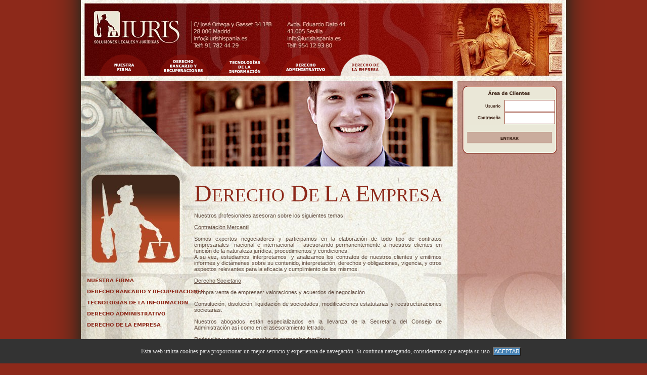

--- FILE ---
content_type: text/html; charset=UTF-8
request_url: https://iurishispania.es/eticaprof.php
body_size: 4367
content:
<!doctype html>
<html>
<head>
<meta http-equiv="Content-Type" content="text/html; charset=utf-8" />
<title>IURIS Soluciones Legales y Jur&iacute;dicas</title>
<link href="estilos.css" rel="stylesheet" type="text/css">
<link rel='stylesheet' type='text/css' href='css-slider.css'/>
<!-- <link href="slider-vertical.css" rel="stylesheet"> -->
<link rel="stylesheet" href="//code.jquery.com/ui/1.10.4/themes/smoothness/jquery-ui.css">
<script src="jquery-1.9.1.min.js"></script>
<script src="//code.jquery.com/ui/1.10.4/jquery-ui.js"></script>
<!-- <script src="slider-vertical.js"></script> -->

<script languaje="Javascript" src="md5.js"></script>
<script language="JavaScript">

numero=Math.random().toString();

function replace(string,text,by) {
// Replaces text with by in string
    var strLength = string.length, txtLength = text.length;
    if ((strLength == 0) || (txtLength == 0)) return string;

    var i = string.indexOf(text);
    if ((!i) && (text != string.substring(0,txtLength))) return string;
    if (i == -1) return string;

    var newstr = string.substring(0,i) + by;

    if (i+txtLength < strLength)
        newstr += replace(string.substring(i+txtLength,strLength),text,by);

    return newstr;
}

function calculaMD5() {
	var pw = document.form1.pwd.value.toUpperCase();
	pw=replace(pw, 'N', 'N');
	pw += numero;
	return calcMD5(pw);
}

function enviaMD5(hash) {
	document.form1.elements["cifrado"].value=hash;
	document.form1.elements["numero_"].value=numero;
	document.form1.submit();
}


$(document).ready(function(){
	//getNoticias();
	//moverSlider();

 });
</script>

</head>
<body>

<table width="100%" height="100%" border="0" align="center" cellpadding="0" cellspacing="0">
  <tr>
    <td valign="top" class="fondoleft">&nbsp;</td>
	    <td width="960" height="950" valign="top" class="fondo">
            <div style="position: absolute; width:187px; height:135px; margin-left: 755px; margin-top: 170px; background-image:url(imagenes/bglog.gif)">
            <form name="form1" method="post" action="https://www.gestiondecobros.com/EvalUser.php" onSubmit="if(document.form1.user.value=='demo88'){ enviaMD5(calculaMD5()); } else{ if (document.form1.pwd.value=='' || document.form1.user.value=='') { alert('Introduzca usuario y contrasena, por favor.'); return false; } else { enviaMD5(calculaMD5()); }}">
            <input type="hidden" name="cifrado" value="">
            <input type="hidden" name="numero_" value="">
                <div style="position:absolute; top:28px; left:83px"><input type="text" class="formu" size="10" name="user"></div>
                <div style="position:absolute; top:52px; left:83px"><input type="password" class="formu" size="10" name="pwd"></div>
                <div style="position:absolute; top:90px; margin-left:9px; width:170px; height:1px; bottom: -1px;"><input type="image" src="imagenes/b_entrar.gif" width="170" height="24" border="0"></div>
            <!-- <div style="position:absolute; top:102px; margin-left:9px; width:170px; height:24px"><a href="#"><img src="imagenes/b_registro.gif" width="170" height="24" border="0"></a> -->
            </form></div>
        </div>
<!--
<div style="position: absolute; width:187px; height:228px; margin-left: 755px; margin-top: 314px; background-image:url(imagenes/bgnoticias.gif)">
<div style="position:absolute; top:28px; left:8px">
<!--
<applet code="ScrollingText1ech.class" width="172" height="193">
		      <param name="AUTHOR" value="Eric Harshbarger, http://www.ericharshbarger.org" />
		      <param name="COPYRIGHT" value="ScrollingText applet, Copyright 1999, Eric Harshbarger" />
		      <param name="TEXTFILE" value="noticiario/Noticias.txt" />
		      <param name="BGCOLOR" value="255,255,255" />
		      <param name="FGCOLOR" value="83,81,81" />
		      <param name="FONTNAME" value="Verdana" />
		      <param name="FONTSTYLE" value="None" />
		      <param name="FONTSIZE" value="9" />
		      <param name="ALIGN" value="CENTER" />
		      <param name="SCROLL.STEP" value="1" />
		      <param name="LINEBREAK" value="/" /></applet>
-->
<!--	 <div class="nivel slider-vertical">
        <div class="contenedor-slider" id="contieneNoticias" >
        </div>
     </div>
</div>
</div>    
-->   
	<div style="position: absolute; width:730px; height:43px; margin-left: 34px; margin-top: 107px;">
		<a href="index.php" id="replaced1" >Nuestra Firma</a>  
		<a href="valores.php" id="replaced2" style="margin-left:16px" >Nuestros Valores</a>
<!--        <a href="serviciosesp.php" id="replaced3" style="margin-left:17px" >Servicios Especializados</a>-->
        <a href="innovaciontecn.php" id="replaced4" style="margin-left:19px" >Innovaci�n Tecnol�gica</a>
        <a href="cualifesp.php" id="replaced5" style="margin-left:18px" >Cualificaci�n y Especializaci�n</a>
        <a href="eticaprof.php" id="replaced6" style="margin-left:16px"  class="seleccionado6" >�tica Profesional</a>
  	</div>
		<div style="position: absolute; width:737px; height:171px; margin-left: 0px; margin-top: 159px;" class="img_etica"></div>
	

























<div style="position: absolute; margin-left: 12px; margin-top: 550px; font-family:Segoe, 'Segoe UI', 'DejaVu Sans', 'Trebuchet MS', Verdana, sans-serif; font-size:10px; text-decoration:none; font-weight:bold ">
  <a href="index.php" style="text-decoration:none; color:#8D291A">NUESTRA FIRMA</a><br><br>
  <a href="valores.php" style="text-decoration:none; color:#8D291A">DERECHO BANCARIO Y RECUPERACIONES</a><br><br>
  <!--<a href="serviciosesp.php" style="text-decoration:none; color:#8D291A">HIDROCARBUROS</a><br><br>-->
  <a href="innovaciontecn.php" style="text-decoration:none; color:#8D291A">TECNOLOG&Iacute;AS DE LA INFORMACI&Oacute;N</a><br><br>
  <a href="cualifesp.php" style="text-decoration:none; color:#8D291A">DERECHO ADMINISTRATIVO</a><br><br>
  <a href="eticaprof.php" style="text-decoration:none; color:#8D291A">DERECHO DE LA EMPRESA</a>
</div>
<div style="position: absolute; width: 519px; margin-left: 224px; margin-top: 355px;">
      <span class="titu">D</span><span class="subtitu">ERECHO</span><span class="titu"> D</span><span class="subtitu">E </span><span class="titu">L</span><span class="subtitu">A </span><span class="titu"> E</span><span class="subtitu">MPRESA</span>
    </div>
    <div style="position: absolute; width:490px; margin-left: 224px; margin-top: 410px;" class="textos">
      <p>Nuestros profesionales asesoran sobre los  siguientes temas: </p>
      <p><u>Contrataci&oacute;n  Mercantil</u></p>
      <p>Somos expertos  negociadores y participamos en la elaboraci&oacute;n de todo tipo de contratos  empresariales- nacional e internacional -, asesorando permanentemente a  nuestros clientes en funci&oacute;n de la naturaleza jur&iacute;dica, procedimientos y  condiciones. <br>
        A su vez, estudiamos,  interpretamos&nbsp; y analizamos los contratos  de nuestros clientes y emitimos informes y dict&aacute;menes sobre su contenido,  interpretaci&oacute;n, derechos y obligaciones, vigencia, y otros aspectos relevantes  para la eficacia y cumplimiento de los mismos. </p>
      <p><u>Derecho  Societario</u></p>
      <p>Compra  venta de empresas: valoraciones y acuerdos de negociaci&oacute;n</p>
      <p>Constituci&oacute;n,  disoluci&oacute;n, liquidaci&oacute;n de sociedades, modificaciones estatutarias y  reestructuraciones societarias.</p>
      <p>Nuestros  abogados est&aacute;n especializados en la llevanza de la Secretar&iacute;a del Consejo de  Administraci&oacute;n as&iacute; como en el asesoramiento letrado. </p>
      <p>Redacci&oacute;n  y puesta en marcha de protocolos familiares. </p>
    </div> 
    <div align="center" style="position: absolute; width:765px; margin-left:100px; margin-top: 920px; font-family:Verdana, Geneva, sans-serif; font-size:10px; color: #8d291a"; text-decoration:none">
		&copy; 2026. <strong>IURIS Soluciones Legales y Jur&iacute;dicas S.L.</strong> es una marca registrada. Reservados todos los derechos.<br>
      <a href="mailto:info@iurishispania.es" style="text-decoration:none; color: #8d291a"">info@iurishispania.es</a>
	</div> 
    </td>
    <td valign="top" class="fondoright">&nbsp;</td>
  </tr>
</table>
<div id="cookiesBar" style="display: none; position: fixed; left: 0px; right: 0px; bottom: 0px; width: 100%;
		background-color: rgb(51, 51, 51); color: rgb(221, 221, 221); z-index: 999999999999; background-position: initial initial;
		background-repeat: initial initial;">
    	<div style="width:100%;padding:15px;font-family:verdana;font-size:12px; text-align:center">
        	Esta web utiliza cookies para proporcionar un mejor servicio y experiencia de navegaci&oacute;n. Si continua navegando, consideramos que acepta su uso.
		<input type="button" style="padding:1px;background:#4682B4;color:#fff;" onclick="PonerCookie()" value="ACEPTAR" >
</div>

<script type="text/javascript">
	// Ley de cookies
	    function getCookie(c_name){
	        var c_value = document.cookie;
	        var c_start = c_value.indexOf(" " + c_name + "=");
	        if (c_start == -1){
	            c_start = c_value.indexOf(c_name + "=");
	        }
	        if (c_start == -1){
	            c_value = null;
	        }else{
	            c_start = c_value.indexOf("=", c_start) + 1;
	            var c_end = c_value.indexOf(";", c_start);
	            if (c_end == -1){
	                c_end = c_value.length;
	            }
	            c_value = unescape(c_value.substring(c_start,c_end));
	        }
	        return c_value;
	    }

	    function setCookie(c_name,value,exdays){
	        var exdate=new Date();
	        exdate.setDate(exdate.getDate() + exdays);
	        var c_value=escape(value) + ((exdays==null) ? "" : "; expires="+exdate.toUTCString());
	        document.cookie=c_name + "=" + c_value;
	    }

	    function PonerCookie(){
	        setCookie('aviso','1',365);
	    	document.getElementById("cookiesBar").style.display="none";

	    	// Google Analytics
			 (function(i,s,o,g,r,a,m){i['GoogleAnalyticsObject']=r;i[r]=i[r]||function(){
	   		  (i[r].q=i[r].q||[]).push(arguments)},i[r].l=1*new Date();a=s.createElement(o),
	   		  m=s.getElementsByTagName(o)[0];a.async=1;a.src=g;m.parentNode.insertBefore(a,m)
	   		  })(window,document,'script','//www.google-analytics.com/analytics.js','ga');

	   		  ga('create', 'UA-6796019-6', 'iurishispania.es');
	   		  ga('send', 'pageview');
	    	// Fin Google Analytics
	    }
		
		function setAnalytics(){
			$("#cookiesBar").hide('slow');

			PonerCookie();
		}


	$(document).ready(function() {

		if(getCookie('aviso')!="1"){
			$("#cookiesBar").show('slow');
	    	document.getElementById("cookiesBar").style.display="block";
	    }
	    if(getCookie('aviso')=="1"){
	    	document.getElementById("cookiesBar").style.display="none";

	    	// Google Analytics
			 (function(i,s,o,g,r,a,m){i['GoogleAnalyticsObject']=r;i[r]=i[r]||function(){
    		  (i[r].q=i[r].q||[]).push(arguments)},i[r].l=1*new Date();a=s.createElement(o),
    		  m=s.getElementsByTagName(o)[0];a.async=1;a.src=g;m.parentNode.insertBefore(a,m)
    		  })(window,document,'script','//www.google-analytics.com/analytics.js','ga');

    		  ga('create', 'UA-6796019-6', 'iurishispania.es');
    		  ga('send', 'pageview');
	    	// Fin Google Analytics
	    }else{

		    // Si el usuario continua unos segundos en la p�gina, ocultamos barra y agregamos Analytics:
			setTimeout(setAnalytics, 15000);
	    }

	});
	// Fin ley de cookies


</script>
</body>
</html>

--- FILE ---
content_type: text/css
request_url: https://iurishispania.es/estilos.css
body_size: 3938
content:
body {
	margin-left: 0px;
	margin-top: 0px;
	margin-right: 0px;
	margin-bottom: 0px;
	background-color: #8d291a;
}
.fondo {
	background-image: url(imagenes/bg.jpg);
	background-repeat: no-repeat;
	background-color: #eedfdd;
}

.fondo2 {
	background-image: url(imagenes/bg2.jpg);
	background-repeat: no-repeat;
	background-color: #dec5c2;
}
.fondoleft {
	background-image: url(imagenes/bgleft.gif);
	background-repeat: repeat-y;
	background-position: right;
}
.fondoright {
	background-image: url(imagenes/bgright.gif);
	background-repeat: repeat-y;
	background-position: left;
}
.textos {
	font-family: Verdana, Geneva, sans-serif;
	color: #614d41;
	font-size: 11px;
	text-align: justify;
}
.formu {
	font-family: Verdana, Geneva, sans-serif;
	font-size: 10px;
	background-color: #FFF;
	border: 1px solid #a25545;
	width: 94px;
	height: 20px;
	color: #614d41;
}
.titu {
	font-family: Georgia, "Times New Roman", Times, serif;
	color: #8d291a;
	font-size: 48px;
	text-align: justify;
	text-transform: uppercase;
}
.subtitu {
	font-family: Georgia, "Times New Roman", Times, serif;
	color: #8d291a;
	font-size: 36px;
	text-align: justify;
	text-transform: uppercase;
}
.subtitu2 {
	font-family: Georgia, "Times New Roman", Times, serif;
	color: #8d291a;
	font-size: 24px;
	text-align: justify;
	text-transform: uppercase;
	text-decoration:none;
}
a#replaced1 {
	display:block;
    text-indent:-9999em;
    width:102px;
    height:43px;
    background:url(imagenes/b_nuestrafirma.png);
	text-decoration: none;
	float:left;
}
a#replaced1:hover {
    background:url(imagenes/b_nuestrafirma2.png);
}
.seleccionado1 {
    background:url(imagenes/b_nuestrafirma2.png) !important;
}
a#replaced2 {
	display:block;
    text-indent:-9999em;
    width:102px;
    height:43px;
    background:url(imagenes/b_nuestrosvalores.png);
	text-decoration: none;
	float:left;
}
a#replaced2:hover {
    background:url(imagenes/b_nuestrosvalores2.png);
}
.seleccionado2 {
    background:url(imagenes/b_nuestrosvalores2.png) !important;
}
a#replaced3 {
	display:block;
    text-indent:-9999em;
    width:102px;
    height:43px;
    background:url(imagenes/b_serviciosesp.png);
	text-decoration: none;
	float:left;
}
a#replaced3:hover {
    background:url(imagenes/b_serviciosesp2.png);
}
.seleccionado3 {
    background:url(imagenes/b_serviciosesp2.png) !important;
}
a#replaced4 {
	display:block;
    text-indent:-9999em;
    width:102px;
    height:43px;
    background:url(imagenes/b_innovaciontecn.png);
	text-decoration: none;
	float:left;
}
a#replaced4:hover {
    background:url(imagenes/b_innovaciontecn2.png);
}
.seleccionado4 {
    background:url(imagenes/b_innovaciontecn2.png) !important;
}
a#replaced5 {
	display:block;
    text-indent:-9999em;
    width:102px;
    height:43px;
    background:url(imagenes/b_cualifesp.png);
	text-decoration: none;
	float:left;
}
a#replaced5:hover {
    background:url(imagenes/b_cualifesp2.png);
}
.seleccionado5 {
    background:url(imagenes/b_cualifesp2.png) !important;
}
a#replaced6 {
	display:block;
    text-indent:-9999em;
    width:102px;
    height:43px;
    background:url(imagenes/b_eticaprof.png);
	text-decoration: none;
	float:left;
}
a#replaced6:hover {
    background:url(imagenes/b_eticaprof2.png);
}
.seleccionado6 {
    background:url(imagenes/b_eticaprof2.png) !important;
}
.img_nuestrafirma {
	background-image:url(imagenes/img_titunuestrafirma.jpg)
}
.img_valores {
	top:1px;
	background-image:url(imagenes/img_tituvalores.jpg)
}
.img_servicios {
	background-image:url(imagenes/img_tituservicios.jpg)
}
.img_innovacion {
	top:1px;
	background-image:url(imagenes/img_tituinnovacion.jpg)
}
.img_cualificacion {
	background-image:url(imagenes/img_titucualificacion.jpg)
}
.img_etica {
	background-image:url(imagenes/img_tituetica.jpg)
}
.dialogWithDropShadow {
	-webkit-box-shadow: 0px 0px 10px rgba(0, 0, 0, 0.5);  
	-moz-box-shadow: 0px 0px 10px rgba(0, 0, 0, 0.5); 
	box-shadow: 0 0 0 7px rgba(0,0,0,0.1); 
}

input {
	font-family: Verdana, Geneva, sans-serif;
	font-size: 11px;
}

--- FILE ---
content_type: text/css
request_url: https://iurishispania.es/css-slider.css
body_size: 6815
content:
#slider {
	text-align: center;
	margin: 0 auto;
	-moz-box-sizing: border-box; -webkit-box-sizing: border-box; box-sizing: border-box;
}

#slider label, #slider a {
	color: #444444;
	cursor: pointer;
	text-decoration: none;
}
#slider label:hover, #slider a:hover {
	color: #000 !important;
}
#slider label, #slider #active, #slider img { -moz-user-select:none;-webkit-user-select:none; }

#slider input {
	display: none;
}

#slide1:checked ~ #slides .inner { margin-left:0; }
#slide2:checked ~ #slides .inner { margin-left:-100%; }
#slide3:checked ~ #slides .inner { margin-left:-200%; }
#slide4:checked ~ #slides .inner { margin-left:-300%; }
#slide5:checked ~ #slides .inner { margin-left:-400%; }


#overflow {
	width: 100%;
	overflow: hidden;
}

#slider article img {
	width: 100%;
	max-width:100% !important;
}

#slides .inner {
	width: 500%;
	line-height: 0;
}

#slides article {
	width: 20%;
	float: left;
}

/* Slider Styling */

/* Control Setup */

#controls {
	margin: -25% 0 0 0;
	width: 100%;
	height: 50px;
}

#controls label { 
	display: none;
	width: 50px;
	height: 50px;
	opacity: 0.3;
}

#active {
	margin: 23% 0 0;
	text-align: center;
}

#active label {
	-webkit-border-radius: 5px;
	-moz-border-radius: 5px;
	border-radius: 5px;
	display: inline-block;
	width: 10px;
	height: 10px;
	background: #bbb;
	display:none;
}

#active label:hover {
	background: #ccc;
	border-color: #777 !important;
}

#controls label:hover {
	opacity: 0.8;
}

#slide1:checked ~ #controls label:nth-child(2), 
#slide2:checked ~ #controls label:nth-child(3), 
#slide3:checked ~ #controls label:nth-child(4), 
#slide4:checked ~ #controls label:nth-child(5), 
#slide5:checked ~ #controls label:nth-child(1) {
	background: url('http://img140.imageshack.us/img140/7481/nextfy.png') no-repeat;
	float: right;
	margin: 0 -70px 0 0;
	display: block;
}


#slide1:checked ~ #controls label:nth-child(5),
#slide2:checked ~ #controls label:nth-child(1),
#slide3:checked ~ #controls label:nth-child(2),
#slide4:checked ~ #controls label:nth-child(3),
#slide5:checked ~ #controls label:nth-child(4) {
	background: url('http://img7.imageshack.us/img7/152/prevrt.png') no-repeat;
	float: left;
	margin: 0 0 0 -70px;
	display: block;
}

#slide1:checked ~ #active label:nth-child(1),
#slide2:checked ~ #active label:nth-child(2),
#slide3:checked ~ #active label:nth-child(3),
#slide4:checked ~ #active label:nth-child(4),
#slide5:checked ~ #active label:nth-child(5) {
	background: #333;
	border-color: #333 !important;
}

/* Info Box */

#slider .info {
	line-height: 20px;
	margin: 0 0 -150%;
	position: absolute;
	font-style: italic;
	padding: 30px 30px;
	opacity: 0;
	color: #000;
	text-align: left;
}

#slider .info h3 {
	color: #333;
	margin: 0 0 5px;
	font-weight: normal;
	font-size: 22px;
	font-style: normal;
}

/* Slider Styling */

#slides{
/*	margin: 45px 0 0;
	-webkit-border-radius: 5px;
	-moz-border-radius: 5px;
	border-radius: 5px;
	box-shadow: 1px 1px 4px #666;
	padding: 1%;
*/	background: #fff;
	background: rgb(252,255,244); /* Old browsers */
	background: -moz-linear-gradient(top,  rgba(252,255,244,1) 0%, rgba(219,218,201,1) 100%); /* FF3.6+ */
	background: -webkit-gradient(linear, left top, left bottom, color-stop(0%,rgba(252,255,244,1)), color-stop(100%,rgba(219,218,201,1))); /* Chrome,Safari4+ */
	background: -webkit-linear-gradient(top,  rgba(252,255,244,1) 0%,rgba(219,218,201,1) 100%); /* Chrome10+,Safari5.1+ */
	background: -o-linear-gradient(top,  rgba(252,255,244,1) 0%,rgba(219,218,201,1) 100%); /* Opera 11.10+ */
	background: -ms-linear-gradient(top,  rgba(252,255,244,1) 0%,rgba(219,218,201,1) 100%); /* IE10+ */
	background: linear-gradient(top,  rgba(252,255,244,1) 0%,rgba(219,218,201,1) 100%); /* W3C */
	filter: progid:DXImageTransform.Microsoft.gradient( startColorstr='#fcfff4', endColorstr='#dbdac9',GradientType=0 ); /* IE6-9 */
}


/* Animation */

#slides .inner {
	-webkit-transform: translateZ(0);
	-webkit-transition: all 800ms cubic-bezier(0.770, 0.000, 0.175, 1.000); 
	-moz-transition: all 800ms cubic-bezier(0.770, 0.000, 0.175, 1.000); 
    -ms-transition: all 800ms cubic-bezier(0.770, 0.000, 0.175, 1.000); 
     -o-transition: all 800ms cubic-bezier(0.770, 0.000, 0.175, 1.000); 
        transition: all 800ms cubic-bezier(0.770, 0.000, 0.175, 1.000); /* easeInOutQuart */

	-webkit-transition-timing-function: cubic-bezier(0.770, 0.000, 0.175, 1.000); 
	-moz-transition-timing-function: cubic-bezier(0.770, 0.000, 0.175, 1.000); 
    -ms-transition-timing-function: cubic-bezier(0.770, 0.000, 0.175, 1.000); 
     -o-transition-timing-function: cubic-bezier(0.770, 0.000, 0.175, 1.000); 
        transition-timing-function: cubic-bezier(0.770, 0.000, 0.175, 1.000); /* easeInOutQuart */
}

#slider {
	-webkit-transform: translateZ(0);
	-webkit-transition: all 0.5s ease-out;
	-moz-transition: all 0.5s ease-out;
	-o-transition: all 0.5s ease-out;
	transition: all 0.5s ease-out;
}

#controls label{
	-webkit-transform: translateZ(0);
	-webkit-transition: opacity 0.2s ease-out;
	-moz-transition: opacity 0.2s ease-out;
	-o-transition: opacity 0.2s ease-out;
	transition: opacity 0.2s ease-out;
}
	#slider #controls {
		margin: -25% 0 0 15%;
		width: 70%;
		height: 50px;
	}

	#slider #controls label {
		-moz-transform: scale(0.8);
		-webkit-transform: scale(0.8);
		-o-transform: scale(0.8);
		-ms-transform: scale(0.8);
		transform: scale(0.8);
	}
#slide1:checked ~ #slides article:nth-child(1) .info,
#slide2:checked ~ #slides article:nth-child(2) .info,
#slide3:checked ~ #slides article:nth-child(3) .info,
#slide4:checked ~ #slides article:nth-child(4) .info,
#slide5:checked ~ #slides article:nth-child(5) .info {
	opacity: 1;
	-webkit-transition: all 1s ease-out 0.6s;
	-moz-transition: all 1s ease-out 0.6s;
	-o-transition: all 1s ease-out 0.6s;
	transition: all 1s ease-out 0.6s;
}

#slider .info, #controls, #slides, #active, #active label, .info h3, .desktop, .tablet, .mobile {
	-webkit-transform: translateZ(0);
	-webkit-transition: all 0.5s ease-out;
	-moz-transition: all 0.5s ease-out;
	-o-transition: all 0.5s ease-out;
	transition: all 0.5s ease-out;
}


/* Responsive Styling */



@media only screen and (max-width: 850px) and (min-width: 450px) {



	#slider #slides {
		padding: 1% 0;
		-webkit-border-radius: 0px;
		-moz-border-radius: 0px;
		border-radius: 0px;
	}

	#slider #active {
		margin: 22% 0 0;
	}

}



@media only screen and (max-width: 450px) {

	#slider #controls {
		margin: -28% 0 0 24%;
		width: 50%;
		height: 50px;
	}

	#slider #active {
		margin: 23% 0 0;
	}

	#slider #slides {
		padding: 1% 0;
		-webkit-border-radius: 0px;
		-moz-border-radius: 0px;
		border-radius: 0px;
	}

	#slider #slides .info {
		opacity: 0 !important;
	}

	#slider #controls label {
		-moz-transform: scale(0.6);
		-webkit-transform: scale(0.6);
		-o-transform: scale(0.6);
		-ms-transform: scale(0.6);
		transform: scale(0.6);
	}

}




--- FILE ---
content_type: text/javascript
request_url: https://iurishispania.es/md5.js
body_size: 5774
content:
/*****************************************************************************
 * md5.js
 *
 * A JavaScript implementation derived from the RSA Data Security, Inc. MD5
 * Message-Digest Algorithm. See http://cw.oaktree.co.uk/site/legal.html for
 * details.
 *
 * Copyright (C) Paul Johnston 1999 - 2000. Distributed under the LGPL.
 *****************************************************************************/

/* to convert strings to a list of ascii values */
var sAscii = " !\"#$%&'()*+,-./0123456789:;<=>?@ABCDEFGHIJKLMNOPQRSTUVWXYZ"
var sAscii = sAscii + "[\\]^_`abcdefghijklmnopqrstuvwxyz{|}~";

/* convert integer to hex string */
var sHex = "0123456789ABCDEF";
function hex(i)
{
  h = "";
  for(j = 0; j <= 3; j++)
  {
    h += sHex.charAt((i >> (j * 8 + 4)) & 0x0F) +
         sHex.charAt((i >> (j * 8)) & 0x0F);
  }
  return h;
}

/* add, handling overflows correctly */
function add(x, y)
{
  return ((x&0x7FFFFFFF) + (y&0x7FFFFFFF)) ^ (x&0x80000000) ^ (y&0x80000000);
}

/* MD5 rounds functions */
function R1(A, B, C, D, X, S, T)
{
  q = add(add(A, (B & C) | ((~B) & D)), add(X, T));
  return add((q << S) | (q >>> (32 - S)), B);
}

function R2(A, B, C, D, X, S, T)
{
  q = add(add(A, (B & D) | (C & (~D))), add(X, T));
  return add((q << S) | (q >>> (32 - S)), B);
}

function R3(A, B, C, D, X, S, T)
{
  q = add(add(A, B ^ C ^ D), add(X, T));
  return add((q << S) | (q >>> (32 - S)), B);
}

function R4(A, B, C, D, X, S, T)
{
  q = add(add(A, C ^ (B | (~D))), add(X, T));
  return add((q << S) | (q >>> (32 - S)), B);
}

/* main entry point */
function calcMD5(sInp) {

  /* Calculate length in machine words, including padding */
  wLen = (((sInp.length + 8) >> 6) + 1) << 4;
  var X = new Array(wLen);

  /* Convert string to array of words */
  j = 4;
  for (i = 0; (i * 4) < sInp.length; i++)
  {
    X[i] = 0;
    for (j = 0; (j < 4) && ((j + i * 4) < sInp.length); j++)
    {
      X[i] += (sAscii.indexOf(sInp.charAt((i * 4) + j)) + 32) << (j * 8);
    }
  }

  /* Append padding bits and length */
  if (j == 4)
  {
    X[i++] = 0x80;
  }
  else
  {
    X[i - 1] += 0x80 << (j * 8);
  }
  for(; i < wLen; i++) { X[i] = 0; }
  X[wLen - 2] = sInp.length * 8;

  /* hard coded initial values */
  a = 0x67452301;
  b = 0xefcdab89;
  c = 0x98badcfe;
  d = 0x10325476;

  /* Process each 16 word block in turn */
  for (i = 0; i < wLen; i += 16) {
    aO = a;
    bO = b;
    cO = c;
    dO = d;

    a = R1(a, b, c, d, X[i+ 0], 7 , 0xd76aa478);
    d = R1(d, a, b, c, X[i+ 1], 12, 0xe8c7b756);
    c = R1(c, d, a, b, X[i+ 2], 17, 0x242070db);
    b = R1(b, c, d, a, X[i+ 3], 22, 0xc1bdceee);
    a = R1(a, b, c, d, X[i+ 4], 7 , 0xf57c0faf);
    d = R1(d, a, b, c, X[i+ 5], 12, 0x4787c62a);
    c = R1(c, d, a, b, X[i+ 6], 17, 0xa8304613);
    b = R1(b, c, d, a, X[i+ 7], 22, 0xfd469501);
    a = R1(a, b, c, d, X[i+ 8], 7 , 0x698098d8);
    d = R1(d, a, b, c, X[i+ 9], 12, 0x8b44f7af);
    c = R1(c, d, a, b, X[i+10], 17, 0xffff5bb1);
    b = R1(b, c, d, a, X[i+11], 22, 0x895cd7be);
    a = R1(a, b, c, d, X[i+12], 7 , 0x6b901122);
    d = R1(d, a, b, c, X[i+13], 12, 0xfd987193);
    c = R1(c, d, a, b, X[i+14], 17, 0xa679438e);
    b = R1(b, c, d, a, X[i+15], 22, 0x49b40821);

    a = R2(a, b, c, d, X[i+ 1], 5 , 0xf61e2562);
    d = R2(d, a, b, c, X[i+ 6], 9 , 0xc040b340);
    c = R2(c, d, a, b, X[i+11], 14, 0x265e5a51);
    b = R2(b, c, d, a, X[i+ 0], 20, 0xe9b6c7aa);
    a = R2(a, b, c, d, X[i+ 5], 5 , 0xd62f105d);
    d = R2(d, a, b, c, X[i+10], 9 ,  0x2441453);
    c = R2(c, d, a, b, X[i+15], 14, 0xd8a1e681);
    b = R2(b, c, d, a, X[i+ 4], 20, 0xe7d3fbc8);
    a = R2(a, b, c, d, X[i+ 9], 5 , 0x21e1cde6);
    d = R2(d, a, b, c, X[i+14], 9 , 0xc33707d6);
    c = R2(c, d, a, b, X[i+ 3], 14, 0xf4d50d87);
    b = R2(b, c, d, a, X[i+ 8], 20, 0x455a14ed);
    a = R2(a, b, c, d, X[i+13], 5 , 0xa9e3e905);
    d = R2(d, a, b, c, X[i+ 2], 9 , 0xfcefa3f8);
    c = R2(c, d, a, b, X[i+ 7], 14, 0x676f02d9);
    b = R2(b, c, d, a, X[i+12], 20, 0x8d2a4c8a);

    a = R3(a, b, c, d, X[i+ 5], 4 , 0xfffa3942);
    d = R3(d, a, b, c, X[i+ 8], 11, 0x8771f681);
    c = R3(c, d, a, b, X[i+11], 16, 0x6d9d6122);
    b = R3(b, c, d, a, X[i+14], 23, 0xfde5380c);
    a = R3(a, b, c, d, X[i+ 1], 4 , 0xa4beea44);
    d = R3(d, a, b, c, X[i+ 4], 11, 0x4bdecfa9);
    c = R3(c, d, a, b, X[i+ 7], 16, 0xf6bb4b60);
    b = R3(b, c, d, a, X[i+10], 23, 0xbebfbc70);
    a = R3(a, b, c, d, X[i+13], 4 , 0x289b7ec6);
    d = R3(d, a, b, c, X[i+ 0], 11, 0xeaa127fa);
    c = R3(c, d, a, b, X[i+ 3], 16, 0xd4ef3085);
    b = R3(b, c, d, a, X[i+ 6], 23,  0x4881d05);
    a = R3(a, b, c, d, X[i+ 9], 4 , 0xd9d4d039);
    d = R3(d, a, b, c, X[i+12], 11, 0xe6db99e5);
    c = R3(c, d, a, b, X[i+15], 16, 0x1fa27cf8);
    b = R3(b, c, d, a, X[i+ 2], 23, 0xc4ac5665);

    a = R4(a, b, c, d, X[i+ 0], 6 , 0xf4292244);
    d = R4(d, a, b, c, X[i+ 7], 10, 0x432aff97);
    c = R4(c, d, a, b, X[i+14], 15, 0xab9423a7);
    b = R4(b, c, d, a, X[i+ 5], 21, 0xfc93a039);
    a = R4(a, b, c, d, X[i+12], 6 , 0x655b59c3);
    d = R4(d, a, b, c, X[i+ 3], 10, 0x8f0ccc92);
    c = R4(c, d, a, b, X[i+10], 15, 0xffeff47d);
    b = R4(b, c, d, a, X[i+ 1], 21, 0x85845dd1);
    a = R4(a, b, c, d, X[i+ 8], 6 , 0x6fa87e4f);
    d = R4(d, a, b, c, X[i+15], 10, 0xfe2ce6e0);
    c = R4(c, d, a, b, X[i+ 6], 15, 0xa3014314);
    b = R4(b, c, d, a, X[i+13], 21, 0x4e0811a1);
    a = R4(a, b, c, d, X[i+ 4], 6 , 0xf7537e82);
    d = R4(d, a, b, c, X[i+11], 10, 0xbd3af235);
    c = R4(c, d, a, b, X[i+ 2], 15, 0x2ad7d2bb);
    b = R4(b, c, d, a, X[i+ 9], 21, 0xeb86d391);

    a = add(a, aO);
    b = add(b, bO);
    c = add(c, cO);
    d = add(d, dO);
  }
  return hex(a) + hex(b) + hex(c) + hex(d);
}